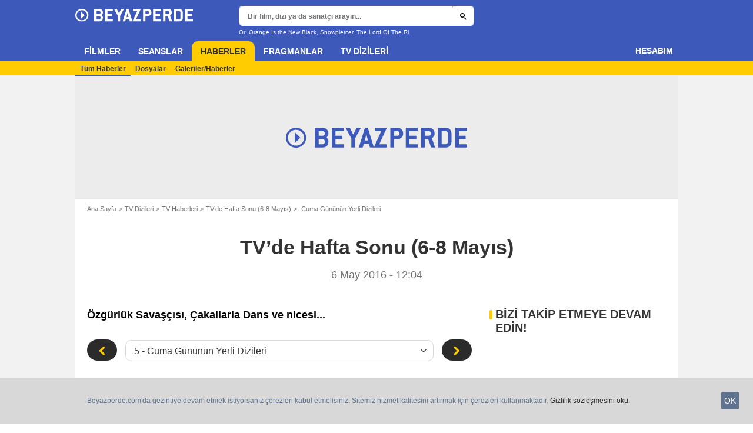

--- FILE ---
content_type: text/html; charset=utf-8
request_url: https://www.google.com/recaptcha/api2/aframe
body_size: 265
content:
<!DOCTYPE HTML><html><head><meta http-equiv="content-type" content="text/html; charset=UTF-8"></head><body><script nonce="s8mnulIs8CSvoE7RawqqDw">/** Anti-fraud and anti-abuse applications only. See google.com/recaptcha */ try{var clients={'sodar':'https://pagead2.googlesyndication.com/pagead/sodar?'};window.addEventListener("message",function(a){try{if(a.source===window.parent){var b=JSON.parse(a.data);var c=clients[b['id']];if(c){var d=document.createElement('img');d.src=c+b['params']+'&rc='+(localStorage.getItem("rc::a")?sessionStorage.getItem("rc::b"):"");window.document.body.appendChild(d);sessionStorage.setItem("rc::e",parseInt(sessionStorage.getItem("rc::e")||0)+1);localStorage.setItem("rc::h",'1768789676506');}}}catch(b){}});window.parent.postMessage("_grecaptcha_ready", "*");}catch(b){}</script></body></html>

--- FILE ---
content_type: application/javascript; charset=utf-8
request_url: https://fundingchoicesmessages.google.com/f/AGSKWxWVtnL0bkGxz8AS2cNZlIZ5a5qXBdh1Ew6Ur0BdJVMvZQMgMfERO2QfWelzPeqRtmcOzzRlD5shbrhICOAgPgUS9PNtWwUgDgs8mOrU9oqSVw2YrmC3CZ_NaGGCPdEas5_wFoBXee2sp7FZYogXzptfzQ7pmF3jTFgRbHT0-1spYH0inDbcY5OJOJSw/_/livejasmin./ForumViewTopicBottomAD./punder.php-video-ads//globalads-
body_size: -1292
content:
window['de6cbf1a-d961-4bb4-88d2-2b2736f39e32'] = true;

--- FILE ---
content_type: text/javascript
request_url: https://assets.beyazperde.com/js/website/translations-b7594dbdaa5ba5dbc8ba14a3345a1f14.tr_TR.js
body_size: 9885
content:
!function(n){n.AC=n.AC||{};AC.translations={"account.create":"Hesap Oluştur","account.create.already-account":"Zaten bir hesabın var mı?","account.create.legal-and":"ve","account.create.legal-condition":"kullanım şartları","account.create.legal-privacy":"gizlilik ilkesi","account.create.legal-start":"Devam ederek, kabul etmiş sayılıyorsunuz","account.create.log-yourself":"Giriş","account.create.minimun-chars":"en az 6 karakter","account.create.subtitle":"Favori filmlerinize notlar ve eleştiri ekleyin..","account.create.with-fb":"Facebook ile kayıt ol","account.create.with-gg":"Google ile kayıt ol","account.login-error":"Giriş hatası","account.login-form.allocine-login.connect":"Giriş yap.","account.login-form.allocine-login.email":"E-posta","account.login-form.allocine-login.forgotten-password":"Şifremi unuttum.","account.login-form.allocine-login.no-account":"Beyazperde hesabım yok.","account.login-form.allocine-login.password":"Şifre","account.login-form.allocine-login.remember-me":"Beni hatırla","account.login-form.allocine-login.title":"Beyazperde hesabınla","account.login-form.create-account":"Bir hesap oluşturun","account.login-form.social-login.advantages":"Arkadaşlarının yorumlarına göz at; tekrar şifre girmen gerekmiyor ve senin iznin olmadan duvarında hiçbir şey paylaşılmayacak!","account.login-form.social-login.facebook":"Facebook hesabınla giriş yap","account.login-form.social-login.google":"Google hesabınla giriş yap","account.login-form.social-login.title":"Sosyal medya hesaplarından biriyle giriş yap","account.login-form.title":"Giriş","account.logout":"Çıkış","account.or":"ya da","account.recovery.facebook":"<p class=\"{cssBold}\">Ne yazık ki, güvenlik nedeniyle artık bu bağlantı yöntemini sunamıyoruz.<\/p>\n<p>Panik yapmayın!<br>Hesabınız kaybolmaz, Facebook hesabınızın e-posta adresi ile erişilebilir.<\/p>\n<p class=\"{cssBold}\">Giriş yapmak için bu bağlantıya tıklayarak şifrenizi sıfırlamanız gerekmektedir:<br>\n<a href=\"{url}\">{url}<\/a><br>Sıfırlamayı başlatmak için e-posta adresinizi girin.<\/p>\n<p>Daha sonra şifrenizi belirlemenizi ve Beyazperde hesabınıza tekrar giriş yapmanızı sağlayan bir e-posta alacaksınız.<\/p>","ads_placeholder.title":"İçeriğiniz reklamdan sonra devam ediyor","advertisement":"reklam","affinities.score.tooltip.badScore":"Bu film genel beğenilerine tam cevap vermiyor ama güzel sürprizleri var!","affinities.score.tooltip.excellentScore":"Bu film tam senlik görünüyor!","affinities.score.tooltip.goodScore":"missing__affinities.score.tooltip.goodScore","affinities.score.tooltip.login":"missing__affinities.score.tooltip.login","affinities.score.tooltip.notEligible":"missing__affinities.score.tooltip.notEligible","affinities.score.tooltip.notEnoughRatings":"missing__affinities.score.tooltip.notEnoughRatings","affinities.score.tooltip.ongoingAlgo":"missing__affinities.score.tooltip.ongoingAlgo","affinities.score.tooltip.poorScore":"Bu filmi çok beğenmeyebilirsin ama, kim bilir?","affinities.score.tooltip.startSpeedNoter":"Buradan başlayın","affinities.suggestion.movie":"Ayrıca şunları da öneriyoruz:","affinities.suggestion.series":"Ayrıca şunları da öneriyoruz:","autocomplete.all-results":"\"{term}\" araması için tüm sonuçlar:","autocomplete.metadata-movie":"missing__autocomplete.metadata-movie","autocomplete.metadata-movie-director":"Bir {director} filmi","autocomplete.metadata-series":"missing__autocomplete.metadata-series","autocomplete.metadata-series-creator":"Yaratıcısı {creator} olan diziler :","autocomplete.placeholder":"Bir film, dizi ya da sanatçı arayın...","autocomplete.sponsored-link":"Sponsorlu","autocomplete.submit":"Ara","bam.edit-my-review":"İncelememi düzenle","bam-push.already-seen":"{title} adlı yapımı izlediniz mi?","bam-push.edit-review":"Eleştiriyi gözden geçir.","bam-push.edit-review-on":"{title}'de!","bam-push.publish-review":"Eleştiri yaz","bam.add-review":"Bir yorum ekleyin","bam.become-fan":"Beğendim!","bam.blocked-review":"İncelemeniz engellendi","bam.delete-review":"İncelememi sil","bam.fan-label":"Filmi","bam.fan-of-this.movie":"beğendin mi?","bam.more.add-to-collection":"Koleksiyona ekle","bam.my-review":"Benim görüşüm","bam.push.want-see-no":"Hayır","bam.push.want-see-title":"{title} adlı yapımı izleyecek misin?","bam.push.want-see-yes":"İzlemek İstiyorum","bam.rate-this.movie":"Puan ver\/eleştiri yaz!","bam.rejected-review":"İncelemeniz reddedildi","bam.review":"Eleştiri","bam.want-to-see":"Görmek istiyorum","bam.write-review":"İncelememi yaz","common.continue":"Devam","common.copied":"Kopyalandı","common.copy":"Kopyala","common.finish":"Fertig","common.learn-more":"Daha fazla öğren","common.or":"veya","common.retry":"Tekrar dene","common.share":"Paylaş","countdown_days":"günler","countdown_hours":"saat","countdown_minutes":"dakika","direct-link":"Doğrudan link","error.blacklist":"Üzgünüz ama bu linke Beyazperde'de yer veremeyiz.","error.conditions-of-use":"Devam etmek istiyorsanız lütfen bu kutuyu işaretleyin","error.email-already-used":"Bu e-posta hesabı zaten kullanılıyor","error.generic":"Tüh! Bir şeyler yanlış gitti","error.invalid-email":"Geçersiz e-posta adresi","error.invalid-password":"Şifre gerekli şartları içermiyor","error.isrequired":"Doldurulması zorunlu alan","error.mail-server-not-trusted":"Çok sayıda kullanımdan sonra bu posta sunucusu yasaklandı","error.newsletter-subscription":"Bültene abone olamadınız","error.pseudo-too-short":"3 ile 100 karakter arasında","error.review":"Üzgünüz ama kullanıcı eleştirilerinde URL'leri kabul etmiyoruz.","error.review-min-length":"Lütfen yorum için en fazla 50 karakter kullanın","error.review-rating-required":"Lütfen eleştiriyi puanlayın","error.toolong":"En çok {max} karakter uzunluğunda olmalı.","error.tooshort":"En az {min} karakter uzunluğunda olmalı.","error.url":"Lütfen, geçerli bir e-posta adresi gir","error.user-mail-not-activated":"Eleştiriyi yayınlamak için önce hesabını aktifleştirmelisin <br\/>İçeriği yayınlamak için <a href=\"{activationUrl}\">devam edin<\/a>","error_text":"Bir hata oluştu","generic.cancel":"Iptal","generic.no":"Hayır","generic.or":"ya da","generic.search":"Ara","generic.yes":"Evet","header.label.permanent-speednoter":"Filmleri oyla!","homepage_movie.all_favorite_theaters_title":"Tüm favori sinemalarım","homepage_movie.favorite_theaters":"Favori sinemalarım :","homepage_movie.no_favorite_theaters":"Favori sinema salonlarımı listele","homepage_movie.theaters-logged-out":"Favori sinemalarınızı listelemek için giriş yapın","label.role.localisation_search":"si̇nema arama formu","loyalty_cards":"Kart kabul","menu.label.mybrand.logoff":"Çıkış","moviepage_movie_details.director":"Yönetmen","moviepage_movie_details.duration":"Süre","moviepage_movie_details.press":"Basın","moviepage_movie_details.public":"Üyeler","moviepage_movie_details.show_trailer":"FRAGMANI İZLE","moviepage_movie_details.with":"Oyuncular:","moviepage_movie_editorial_block.title":"Beyazperde Eleştirisi","moviepage_reviews_users.follow":"Takip Et!","moviepage_reviews_users.unfollow":"Kullanıcıyı artık takip etme.","moviepage_reviews_users.usefulReview":"Bu eleştiriyi faydalı buldunuz mu?","moviepage_shot_detail.addedAt":"Eklenme tarihi","moviepage_shot_detail.copyright":"Telif hakkı","moviepage_shot_detail.description":"Özet","moviepage_shot_detail.movie":"Filmler","moviepage_shot_detail.series":"Diziler","moviepage_shot_detail.stars":"Sanatçılar","moviepage_showtimes.e-ticket.text":"Anlık seans değişimlerinden etkilenmemek için, biletinizi almadan önce seans saatlerini sinemadan teyit edin.","moviepage_showtimes_place.no_showtimes_near_city":"Üzgünüz, {cityname} yakınlarında hiçbir sinemada bu film gösterilmiyor.","moviepage_videos_trailer.exportBig":"GENİŞ","moviepage_videos_trailer.exportChoseSize":"Boyut seç:","moviepage_videos_trailer.exportCopie":"Videoyu Sitene Gömmek İçin Kopyala\/Yapıştır","moviepage_videos_trailer.exportMedium":"ORTA","moviepage_videos_trailer.exportSelect":"Seç","moviepage_videos_trailer.exportSmall":"Küçük","moviepage_videos_trailer.exportXl":"EN GENİŞ","news_slideshow.read_more":"Devamı...","newsletter-modal.email":"E-posta adresiniz","newsletter-modal.info-module":"missing__newsletter-modal.info-module","newsletter-modal.info_movie":"missing__newsletter-modal.info_movie","newsletter-modal.info_series":"Favori dizinizle ilgili haberleri kaçırmayın! Her Pazartesi, {BRAND} hakkında bir haber bülteni posta kutunuza gelsin.","newsletter-modal.info_theater":"missing__newsletter-modal.info_theater","newsletter-modal.legal-link":"{BRAND}'den haber bülteni almayı onaylıyorum","newsletter-modal.submit":"missing__newsletter-modal.submit","newsletter-modal.subscribed-button":"KAPAT","newsletter-modal.subscribed-info-module":"Şu andan itibaren, filmlerin vizyon tarihleri ve dizi haberlerini hakkında bilgi alacaksınız.","newsletter-modal.subscribed-info-movie":"missing__newsletter-modal.subscribed-info-movie","newsletter-modal.subscribed-info-series":"Gelecek Pazartesi favori diziniz hakkındaki haberleri alacaksınız","newsletter-modal.subscribed-info-theater":"missing__newsletter-modal.subscribed-info-theater","newsletter-modal.subscribed-title":"missing__newsletter-modal.subscribed-title","newsletter-modal.title-module":"missing__newsletter-modal.title-module","newsletter-modal.title_movie":"Hiçbir filmi kaçırma","newsletter-modal.title_series":"Dizi haberleri","newsletter-modal.title_theater":"Favori sineman hangisi?","next":"Sonraki","next.showtime.on":"Aramanıza uygun seans bulunamadı, müsait seanslara bakınız.","no.showtime.error":"Üzgünüz, aramanızla eşleşen seans yok","no.showtime.favorites":"Üzgünüz, en sevdiğiniz sinemalarda aramanızla eşleşen gösteri yok","opinion.rating.movie":"{count, plural,=0 {Bu filme {value} yıldız verdin. star.} one {Bu filme {value} yıldız verdin. star.} other {Bu filme {value} yıldız verdin.}}","opinion.rating.remove":"Hem eleştirini hem de puanını silmek üzeresin. Bu işlem geri alınmaz, emin misin?","previous":"Önceki","promote-affinity-modal.cta":"Hadi biraz film puanlayalım","promote-affinity-modal.text":"missing__promote-affinity-modal.text","promote-affinity-modal.title":"missing__promote-affinity-modal.title","promote-signup-modal.cta":"missing__promote-signup-modal.cta","promote-signup-modal.title":"missing__promote-signup-modal.title","rating-suggestions.speednoter.cta":"Hadi yapalım!","rating-suggestions.speednoter.text":"Daha fazla filme puan vermek ister misin?","rating.friends-want-to-see":"{count, plural, =0 {# arkadaşın izlemek istiyor} one {# arkadaşın izlemek istiyor} other {# arkadaşın izlemek istiyor}}","rating.friends.has-review":"kişisi bir eleştiri yazdı.","rating.friends.logged-out":"Görüntülemek için giriş yapın","rating.friends.movie.has-note":"kişisi bu filmi oyladı.","rating.friends.no-rating":"Henüz başka yorum yok.","rating.friends.program.has-note":"kişisi bu yayın oyladı.","rating.friends.programseason.has-note":"kişisi bu yayın oyladı.","rating.friends.read-review":"Eleştiriyi göster","rating.friends.series.has-note":"kişisi bu dizileri oyladı.","rating.friends.seriesepisode.has-note":"kişisi bu bölüm oyladı.","rating.friends.seriesseason.has-note":"kişisi bu sezon oyladı.","rating.give-a-rating":"Not vermek :","rating.invite-your-friends":"Arkadaşlarını görüşlerini keşfetmeye davet et","rating.inwhich":"ve","rating.labelfriends":"Arkadaşlarımın puanları","rating.modal.second-title":"{entity} izlemek isteyen arkadaşların","rating.movie.twitter-message":"{title} adlı yapıma 5 üzerinden {ratingValue} yıldız verdim!","rating.movie_has_mandatory_review.warning.body":"Bu filme puan verebilmek için sizden ayrıca en az 100 karakterden oluşan iyi savunulmuş bir eleştiri yazmanızı istiyoruz.","rating.season_has_mandatory_review.warning.body":"Bu sezonu değerlendirebilmeniz için sizden en az 100 karakterden oluşan mantıklı bir inceleme yazmanızı rica ediyoruz.","rating.season_not_released.warning.body":"İncelemeniz, dizi yayınlandığında yayınlanacak ve izlenimlerinizi içerecektir. Lütfen nerede izlediğinizi belirtin (ön izleme, festival).","rating.series_has_mandatory_review.warning.body":"Bu seriyi değerlendirebilmeniz için sizden en az 100 karakterden oluşan mantıklı bir inceleme yazmanızı rica ediyoruz.","rating.series_not_released.warning.body":"İncelemeniz, dizi yayınlandığında yayınlanacak ve izlenimlerinizi içerecektir. Lütfen nerede izlediğinizi belirtin (ön izleme, festival).","rating.movie_not_released.warning.body":"İncelemeniz, film vizyona girdiğinde yayınlanacak ve film hakkındaki görüşlerinizi içerecektir. Lütfen filmi nerede izlediğinizi (önizleme, festival) belirtin.","rating.movie_not_released.warning.title":"Bu film henüz yayınlanmadı: lütfen puanınıza bir inceleme ekleyin.","rating.my-friend":"Arkadaşlarım {colon}","rating.my-rating":"Puanım :","rating.notecount":"{count, plural, =0 {Puanlama} one {Puanlama} other {Puanlama}}","rating.notescale-00":"Bomboş","rating.notescale-05":"Berbat","rating.notescale-10":"Çok Kötü","rating.notescale-15":"Kötü","rating.notescale-20":"Yetersiz","rating.notescale-25":"Geçer","rating.notescale-30":"Ortalama","rating.notescale-35":"İyi","rating.notescale-40":"Çok İyi","rating.notescale-45":"Muhteşem","rating.notescale-50":"Kusursuz!","rating.opinions-of-your-friends":"Arkadaşlarının fikirlerine bak","rating.reviewcount":"{count, plural, =0 {Eleştiri} one {Eleştiri} other {Eleştiri}}","rating.see-my-friend":"Arkadaşlarının puanları gör","rating.suggested-movies":"Bu filmlere de puan ver!","ratings.delete":"Yıldızı siliyorsun?","review-editor.confirmation":"Teşekkürler! Yorum kısa süre içinde Beyazperde'de yayında olacak!","review-editor.delete":"Sil","review-editor.delete-confirm":"Bu eleştiriyi siliyorsun?","review-editor.delete-confirmation":"Yorumun, puanın ve yorumların silinecek!","review-editor.dismiss":"Kapat","review-editor.edit":"Yorumunu düzenle","review-editor.exit-without-saving":"Değişiklikler kaydedilmeyecek. Son kararın mı?","review-editor.legals":"\"Eleştirimi yayınla\" butonuna bastığınızda <a href=\"{url}\">Kullanım Koşullarını<\/a> kabul etmiş sayılırsınız.","review-editor.preview":"Önce önizle!","review-editor.preview-delete":"Eleştiriyi sil","review-editor.preview-legals-start":"İstersen, yapabilirsin!","review-editor.preview-legals-stop":"Yorumlarınız da en az puanlarınız kadar değerli!","review-editor.processing":"Yükleniyor...","review-editor.rate-entity":"Puanım:","review-editor.review-length":"{count, plural,=0 {{length} karakter.} one {{length} karakter.} other {{length} karakter.}}","review-editor.review-min-length":"Yorum en az {length} karakter uzunluğunda olmalı.","review-editor.review-text-placeholder":"Bu film hakkında ne düşündüğünüzü ve filmi neden beğenip beğenmediğinizi sürprizini bozmadan, Beyazperde topluluğu ile paylaşın.","review-editor.review-url":"Sitenizde bu film\/dizi ile ilgili yazınız mı var? Linki paylaşın:","review-editor.season-picker":"Yorumun şunun hakkında:","review-editor.season-picker.full-series":"Tüm Diziler","review-editor.season-picker.season":"{season}. Sezon","review-editor.selection":"Seç","review-editor.spoiler-button-help":"\"Spoiler\" butonuna basarak saklamak istediğiniz metni seçin","review-editor.submit":"Eleştiriyi yayınla","review-editor.your-review":"Yorumunu yaz","review.add":"Eleştiri yaz","review.confirmation-message.main":"Teşekkürler! Eleştiri en kısa sürede Beyazperde'de yayınlanacak!","review.confirmation-message.more":"Eleştirinin yayınlanması zaman alabilir.","review.rules.message":"Şiddet, hakaret ve küfür içeren herhangi bir yorumun yayınlanmayacağını hatırlatmak isteriz. Eğer film hakkına sürprizbozan\/spoiler veriyorsanız lütfen 'spoiler' butonunu kullanınız.  <a href=\"www.beyazperde.com\/servisler\/kosullar\/#charte\">Kullanım Koşulları<\/a>'na uymayan eleştiriler yayından kaldırılacaktır.<br \/> Anlayışınız için teşekkürler.","review.share":"Eleştiriyi paylaş!","review.validation-status.beingchecked":"Eleştiriniz moderatörler tarafından inceleniyor. Şu an düzeltme yapamazsınız.","review.validation-status.blocked":"Eleştiriniz editörlerimiz tarafından incelenmiş ve tarihinde siteden tamamen kaldırılmıştır. {title} başlığı altında artık eleştiri yayınlayamazsınız.","review.validation-status.denied":"Eleştiriniz incelenmiş tarihinde geçici olarak siteden kaldırılmıştır. Yazınızı gözden geçirebilir ve Kullanım Koşulları'na uygun olarak tekrar yayınlayabilirsiniz. Lütfen 'spoiler' içermediğinden emin olun.","review.validation-status.pending":"Yazıyı yeniden düzenlediğiniz için teşekkür ederiz; editörlerimiz en kısa sürede kontrol edecektir.","review.validation-status.reported":"Eleştiriniz \"uygunsuz\" olarak bildirilmiş tarihinde siteden kaldırılmıştır. Editörlerimiz yazınızı gözden geçirecek ve en kısa zamanda size geri dönüş sağlayacaktır.","rewind.menu.button":"missing__rewind.menu.button","rewind.favorite.celebrities.actor":"Aktörler ve aktrisler","rewind.favorite.celebrities.director":"Yönetmenler","rewind.favorite.celebrities.share":"Top Yıldızlarımı Paylaş","rewind.favorite.celebrities.subtitle":"Bu yıl en çok karşılaştığınız yüzler.","rewind.favorite.celebrities.subtitle.alternate":"Seyirciler gözlerini onlardan ayırmadı. Yılımıza damgasını vuran sanatçılara yakından bakalım.","rewind.flashback.type.6.text":"Topluluğumuzun flashback'ini keşfedin.","rewind.flashback.type.6.title":"Bu yıl çok az puanlama yaptınız, [Beyazperde] izleyicileri ise yaptı.","rewind.flashback.type.text":"Puan verdiniz, yorum yaptınız, beğendiniz (ya da beğenmediniz). İşte yılınızın özeti.","rewind.flashback.type.title":"Geri sarıyoruz!","search.sponsored.countdown":"missing__search.sponsored.countdown","seriespage.add_review":"{name} hakkında görüşlerin","seriespage.my_review":"Eleştiri yaz!","seriespage.off_season":"Sezon dışı","showtime.anchor.operation.link":"missing__showtime.anchor.operation.link","showtime.anchor.operation.text":"missing__showtime.anchor.operation.text","showtime.result.title":"Aramanız: {day} - sayfa {page}.","showtime.showing.date":"{day} için gösterim saatleri","showtimes.booking-unavailable.modal":"Beyazperde ile gösterim saati rezervasyonu bu sinemada mümkün değildir","showtimes.booking.modal":"Film gösterim saatinizi ayırtın","showtimes.booking.modal.premium":"missing__showtimes.booking.modal.premium","showtimes.booking.txt":"Bilet al","showtimes.dolby":"Dolby Atmos","showtimes.dolbycinema":"DOLBY CINEMA","showtimes.eclaircolor":"EclairColor","showtimes.experience":"Deneyimler","showtimes.filters.booking":"Online rezervasyon yap.","showtimes.filters.card":"Harita","showtimes.filters.date":"Tarih:","showtimes.filters.dolby":"Dolby Atmos","showtimes.filters.dolbycinema":"Dolby Cinema","showtimes.filters.eclaircolor":"EclairColor HDR","showtimes.filters.empty":"Yok","showtimes.filters.empty_card":"Tümü","showtimes.filters.empty_format":"Hepsi","showtimes.filters.empty_version":"Tümü","showtimes.filters.location":"Çevresinde","showtimes.filters.location-change":"Değiştir","showtimes.filters.location_placeholder":"Şehir","showtimes.filters.more":"Daha fazla detay","showtimes.filters.more_filters":"Daha fazla filtre","showtimes.filters.no_current_theater":"Üzgünüz fakat ({theaterName}} sinema salonunda bu film gösterilmemektedir. En yakın salonlar aşağıda listelenmiştir:","showtimes.format":"{name}","showtimes.fourdx":"4DX room","showtimes.ice":"ICE room","showtimes.in-favorites-theaters":"Favori sinema salonlarımdaki seanslar","showtimes.in_room":"Gösterimde : {screenLabel}","showtimes.modal.about_end":"Seans bitişi","showtimes.modal.about_start":"Seans başlangıcı","showtimes.modal.booking":"Rezervasyona devam et","showtimes.modal.close":"Kapat","showtimes.modal.end":"Filmin bitiş saati","showtimes.modal.seance":"Gösterim başlangıç saati","showtimes.modal.start":"Filmin başlangıç saati","showtimes.modal.title":"Gösterim bilgisi","showtimes.next_at":"Gelecek gösterim şu tarihten itibaren:","showtimes.no-favorites-theaters":"Kolayca oturumları bulmak için sık kullanılanlara tiyatrolar ekleyin.","showtimes.no-results-in-favorites":"Üzgünüz, bu film favori sinemalarınızda gösterilmiyor.","showtimes.none":"Gösterim yok.","showtimes.none_remaining":"Bu film için henüz seans bilgisi bulunmamaktadır","showtimes.premium.alternative":"missing__showtimes.premium.alternative","showtimes.premium.dolby_cinema":"missing__showtimes.premium.dolby_cinema","showtimes.projection":"Format","showtimes.search.placeholder":"Şehir","showtimes.today":"Bugün","showtimes.tomorrow":"Yarın","showtimes.version":"Versiyon","showtimes.version.dubbed":"Türkçe Dublajlı","showtimes.version.local":"Türkçe","showtimes.version.original":"Orijinal\/Altyazılı","showtimes.version.translated":"Türkçe Dublajlı","sitename":"Beyazperde","spoiler":"Spoiler","subscribe_newsletter.charter":"Grafik","subscribe_newsletter.img":"Beyazperde e-bültenine abone ol!","subscribe_newsletter.ok":"Tamam!","subscribe_newsletter.overview":"Genel bakış","subscribe_newsletter.success":"E-bülten listesine kaydın tamamlandı!","subscribe_newsletter.text":"Her cuma Beyazperde.com'dan en iyi içerikleri al!","subscribe_newsletter.title":"Film ve dizilerine dair eğlenceli videolar!","subscribe_newsletter.youremail":"e-posta adresiniz","theater":"missing__theater","theater.autism.short":"missing__theater.autism.short","theater.cta_add_punchline":"Seansları tarayıcıda ya da mobilde görüntüle!","theater.libreacces.link":"missing__theater.libreacces.link","theater.no.movie.to.display":"Üzgünüz, önümüzdeki 7 gün içinde favori sinemalarınızda gösterilecek film yok.","theater.premiere_release":"İlk gösterim","theater.week_release":"Bu Hafta Vizyonda","theater_search_placeholder":"Ör: İstanbul Avrupa, Adana Ceyhan","theaters.add-to-favorites":"Sinemalarıma ekle","theaters.added-to-favorites":"Favori sinema salonlarıma eklendi","timeago.days":"{count, plural, =0 {# Gün önce} one {# Gün önce} other {# Gün önce}}","timeago.hours":"{count, plural, =0 {# saat önce} one {# saat önce} other {# saat önce}}","timeago.justnow":"Şu anda","timeago.minutes":"{count, plural, =0 {# dakika önce} one {# dakika önce} other {# dakika önce}}","timeago.months":"{count, plural, =0 {# Ay önc} one {# Ay önc} other {# Ay önc}}","timeago.seconds":"{count, plural, =0 {# saniye önce} one {# saniye önce} other {# saniye önce}}","timeago.weeks":"{count, plural, =0 {# Hafta önce} one {# Hafta önce} other {# Hafta önce}}","timeago.years":"{count, plural, =0 {# Yıl önce} one {# Yıl önce} other {# Yıl önce}}","tooltip-booster.rating":"E nasıldı?","tooltip-booster.want-to-see":"Sinemadaki filmin yayınını kaçırmayın!","user-theaters.logged-out":"Sinemalarımı Listele","user-theaters.main-title":"Sinemalarım","user-theaters.manage-theaters":"Sinemalarımı Düzenle","user-theaters.more-movies":"{count, plural, one {+ 1 <small class=\"label-highlight\">film<\/small>} other {+# <small class=\"label-highlight\">film<\/small>}}","user-theaters.no-favorite":"Favori sinema salonlarım","userprofile.user-cover.change-avatar.label":"Profil fotoğrafımı değiştir","userprofile.user-cover.settings.label":"Ayarlar","userprofile_review_programs_list":"Programlar","userspace.account-action.success.button-text":"Tamam, anlaşıldı","userspace.account-action.success.list-head":"Beyazperde topluluğuna katılarak yapabileceklerin:","userspace.account-action.success.list-item-1":"Favori film dizilerini oyla","userspace.account-action.success.list-item-2":"<strong>İlk eleştirini<\/strong> yaz","userspace.account-action.success.list-item-3":"İzleme listene film ya da dizi ekle","userspace.account-action.success.list-item-4":"Favori sinema salonlarını kaydet ve yakınındaki seanslara kolayca ulaş","userspace.account-action.success.title":"Beyazperde'ye Hoş Geldiniz","userspace.account-activation-error":"Hesabınız onaylanırken bir hata oluştu. Lütfen daha sonra tekrar deneyin.","userspace.account-already-activated":"Bu hesap zaten aktif edilmiş!","userspace.account-confirmation-message.link":"Bana gönder","userspace.account-confirmation-message.text1":"Beyazperde özelliklerine erişebilmek için, hesabını aktif hale getirmeyi unutma. Sana gönderdiğimiz e-postadaki linke tıklayarak bunu yapabilirsin.","userspace.account-confirmation-message.text2":"E-posta adresiniz yok mu?","userspace.account-confirmation-message.title":"Şişştt...","userspace.account-confirmation-need-modal.text":"Kritik ekleyebilmek için önce, <strong>hesabını aktif et<\/strong>","userspace.account-confirmation-need-modal.title":"Önce hesabını aktif et","userspace.activation-email.error-modal.text1":"E-posta gönderilemedi, lütfen daha sonra tekrar deneyin.","userspace.activation-email.error-modal.title":"Bir hata oluştu","userspace.activation-email.success-modal.text1":"<strong>{email}<\/strong> adrese e-posta gönderildi.","userspace.activation-email.success-modal.text2":"E-postanı kontrol et ve talimatları takip et","userspace.activation-email.success-modal.title":"E-posta gönderildi!","userspace.change-email.error.email-is-different":"E-posta adresi eşleşmiyor","userspace.change-email.help-text":"E-postanızı değiştirerek giriş tanımlayıcınızı değiştiriyorsunuz (bir sonraki girişinizden başlamak üzere).  Yeni adresinizi doğrulamak ve hesabınızı yeniden etkinleştirmek için bir e-posta alacaksınız.","userspace.change-email.placeholder.email":"Yeni e-posta","userspace.change-email.placeholder.repeat-email":"Yeni e-posta adresini doğrula","userspace.change-email.submit":"Onayla","userspace.change-email.success":"E-posta adresiniz başarıyla güncellendi.","userspace.change-email.title":"E-posta adresimi değiştir","userspace.collections.already-added":"Zaten eklendi!","userspace.collections.choose-collection":"Bir koleksiyon seçin","userspace.collections.follow":"Abone ol","userspace.collections.followed":"Abone olundu","userspace.collections.new-collection":"Yeni koleksiyon","userspace.collections.unfollow":"Abonelikten çık","userspace.go-to-homepage":"Ana sayfaya gidin","userspace.header.register":"Kayıt","userspace.header.register_label":"Henüz hesabın yok mu?","userspace.header.sign_in":"Kayıt ol","userspace.header.sign_in_label":"Zaten bir hesabınız var mı?","userspace.menu.home.title":"Beyazperdem","userspace.menu.my-collections.title":"Listem","userspace.menu.my-community.title":"Topluluğum","userspace.menu.my-movies.title":"Filmlerim","userspace.menu.my-reviews.title":"Eleştirilerim","userspace.menu.my-series.title":"Dizilerim","userspace.menu.my-theaters.title":"Sinema salonlarım","userspace.menu.public-profile.title":"Herkese açık profiliniz","userspace.menu.settings.title":"Ayarlar","userspace.my-collections.addCollectionEntityModal.cancel":"İptal","userspace.my-collections.addCollectionEntityModal.save":"Kaydet","userspace.my-collections.addCollectionModal.form.description":"Açıklama","userspace.my-collections.addCollectionModal.form.description.tooLongError":"Liste açıklamanız çok uzun. (en fazla {max} karakter)","userspace.my-collections.addCollectionModal.form.descriptionHint":"(En fazla 500 karakter)","userspace.my-collections.addCollectionModal.form.name":"İsim","userspace.my-collections.addCollectionModal.form.name.tooLongError":"Liste başlığınız çok uzun (en fazla {max} karakter)","userspace.my-collections.addCollectionModal.form.name.tooShortError":"Liste başlığınız çok kısa (en az {min} karakter)","userspace.my-collections.addCollectionModal.form.namePlaceholder":"Örn: En popüler 100, Favori Filmler...","userspace.my-community.user-card.follow":"Takip","userspace.my-community.user-card.followed":"Takip edilen","userspace.my-community.user-card.stopFollowing":"Takibi bırak","userspace.notification.error.default":"Bir hata oluştu, lütfen tekrar deneyin","userspace.onboarding.my-friends.subtitle":"Topluluğun puanlamalarını, eleştirilerini ve diğer istediklerinizi takip edin.","userspace.onboarding.my-friends.title":"Arkadaşlarinizin düşüncelerine bakin","userspace.onboarding.my-ratings.subtitle":"Filmleri puanla ve beyazperde'den kişisel öneriler al","userspace.onboarding.my-ratings.title":"Beyazperde'deki en popüler filmleri gördünüz mü?","userspace.onboarding.my-theaters.subtitle":"Greife direkt auf vorführungen in deinem lieblingskino zu.","userspace.onboarding.my-theaters.title":"Füge deine lieblingskinos hinzu","userspace.page-error.description":"Sunucuya ulaşamadık, lütfen sayfayı tekrar yükle","userspace.resend-activation-link":"Aktivasyon linkini tekrar gönder","userspace.review.blocked":"Engellenen yorum","userspace.review.denied":"Reddedilen yorum","userspace.share.my-movies":"Filmlerimi paylaş","userspace.share.my-profile":"Herkese açık profilinizi paylaşın","userspace.share.my-series":"Dizilerimi paylaş","userspace.sign-in.error.bad_credentials":"Geçersiz e-posta ya da şifre","userspace.sign-in.error.internal":"Bir hata oluştu, lütfen tekrar deneyin.","userspace.sign-in.forgot_password":"Şifreni mi unuttun?","userspace.sign-in.placeholder.password":"Şifre","userspace.sign-in.placeholder.username":"E-posta","userspace.sign-in.sign-in":"Oturum aç","userspace.sign-in.title":"Oturum aç","userspace.sign-in.title-rewind":"missing__userspace.sign-in.title-rewind","userspace.sign-up.captcha-error":"Bot olmadığınızdan emin olmak istiyoruz","userspace.sign-up.conditions-of-use":"Beyazperde <a target=\"_blank\" href=\"{conditionsOfUse}\">Kullanım Koşullarını<\/a> okudum ve kabul ediyorum","userspace.sign-up.go":"Hesabımı oluştur","userspace.sign-up.hint.nickname":"Neden mi? Bu senin kritik ve yorumlarda kullanacağın adın olacak","userspace.sign-up.hint.password":"Toplamda 8 karakter olmak üzere, bir büyük harf, bir rakam ve bir özel karakter içermelidir.","userspace.sign-up.placeholder.nickname":"Kullanıcı adı","userspace.sign-up.placeholder.password":"Şifre","userspace.sign-up.placeholder.username":"E-posta","userspace.sign-up.previous-step":"Geri dön","userspace.sign-up.server-error.account-exists":"Bir hata oluştu: Onaylı {provider} hesabınıza eklediğiniz e-posta adresi, başka bir hesap tarafından kullanılıyor. Lütfen diğer hesabınızla giriş yapın.","userspace.sign-up.server-error.email":"Kullandığınız e-posta adresi geçerli bir adres değil. Lütfen bir başka adres deneyin.","userspace.sign-up.server-error.empty-email":"Bir hata oluştu: Onaylı {provider} hesabınıza ekli bir e-posta adresi bulunmuyor. Giriş yapmak ve kayıt olmak için bir e-posta adresi eklemelisiniz.","userspace.sign-up.server-error.text":"Hesabınız oluşturulurken bir hata oluştu.","userspace.sign-up.server-error.title":"Oh hayır...","userspace.sign-up.subtitle":"Şimdi kayıt ol ve Beyazperde topluluğuna katıl","userspace.sign-up.subtitle2":"Sizin için oluşturduk, şimdi değiştirebilirsiniz:","userspace.sign-up.success-modal.text":"Beyazperde üyeliğinden tam anlamıyla faydalanmak için, gönderdiğimiz e-postadaki linke tıkladığından emin ol.","userspace.sign-up.success-modal.title":"Hoş geldin {nickname} !","userspace.sign-up.terms":"İlerlemeniz halinde, <a href=\"{user}\">genel kullanım koşullarını<\/a>, <a href=\"{client}\">kişisel verilerin korunması kanununu<\/a> ve <a href=\"{confidentiality}\">gizlilik politikasını<\/a> onaylamış sayılacaksınız.","userspace.sign-up.title":"Yalnız kalma","userspace.sign-up.title2":"Kullanıcı adını seç","userspace.sign.social.connect":"Hesabınızla 1 tıklamayla","userspace.tos-valisation-modal.description":"Devam etmek için Kullanım Koşullarını okuyun ve kabul edin","userspace.tos-valisation-modal.title":"Hesap oluşturmayı tamamlayın","userspace.my-movies.submenu.my-ratings.title":"Puanlarım","userspace.my-movies.submenu.my-want-to-see.title":"İzlemek istediklerim","userspace.flashback.cover.title":"missing__userspace.flashback.cover.title","userspace.flashback.cover.subtitle":"missing__userspace.flashback.cover.subtitle","userspace.flashback.header.title":"missing__userspace.flashback.header.title","userspace.flashback.header.text":"missing__userspace.flashback.header.text","userspace.flashback.content.text1":"missing__userspace.flashback.content.text1","userspace.flashback.content.text2":"missing__userspace.flashback.content.text2","userspace.flashback.content.hours":"missing__userspace.flashback.content.hours","userspace.flashback.content.ready":"missing__userspace.flashback.content.ready","userspace.flashback.content.rewind":"missing__userspace.flashback.content.rewind","rewind.member-card.deserved":"missing__rewind.member-card.deserved","rewind.member-card.proof":"missing__rewind.member-card.proof","userspace.validate":"onayla","video-player.ads.message":"Bu reklam xx saniye içerisinde bitecek.","video-player.ads.skipmessage":"Reklamı xx saniyede geç.","video-player.ads.skiptext":"Geç","video-player.close":"Kapat","video-player.fullscreen":"Tam ekran","video-player.next-up":"Bakınız","video-player.player-expand":"Genişlet","video-player.preview-message":"{count, plural, one {<p class=\"first-paragraph\">In <em class=\"time\">{time}<\/em> saniye içerisinde Beyazperde'de izleyeceksiniz<\/p><p class=\"second-paragraph\">{title}<\/p>} other {<p class=\"first-paragraph\">In <em class=\"time\">{time}<\/em> saniye içerisinde Beyazperde'de izleyeceksiniz<\/p><p class=\"second-paragraph\">{title}<\/p>}}","video-player.related-videos":"Benzer Videolar","video-player.settings":"Ayarlar","video-player.share-title":"Bu videoyu paylaş","video-player.title-release-date":"<strong>{title}<\/strong> (Vizyona giriş tarihi : {day}\/{month}\/{year})","video-player.video-quality.high":"Yüksek","video-player.video-quality.low":"Düşük","video-player.video-quality.medium":"Orta","video-player.video-quality.standard":"Standart","want-to-see.movie":"İzleyecek misin?"}}(window);